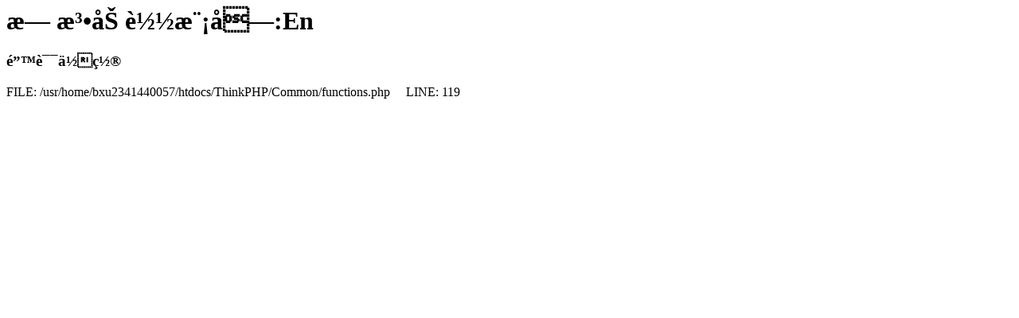

--- FILE ---
content_type: text/html
request_url: http://www.kanuoty.com/en
body_size: 262
content:
<h1>无法加载模块:En</h1>
<div class="content">
	<div class="info">
		<div class="title">
			<h3>错误位置</h3>
		</div>
		<div class="text">
			<p>FILE: /usr/home/bxu2341440057/htdocs/ThinkPHP/Common/functions.php &#12288;LINE: 119</p>
		</div>
	</div>
